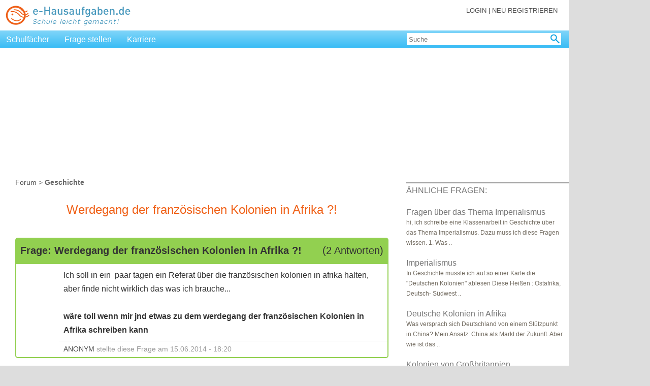

--- FILE ---
content_type: text/html; charset=UTF-8
request_url: https://e-hausaufgaben.de/Thema-189798-Werdegang-der-franzoesischen-Kolonien-in-Afrika-.php
body_size: 20454
content:
<!DOCTYPE html PUBLIC "-//W3C//DTD XHTML 1.0 Transitional//EN"
 "http://www.w3.org/TR/xhtml1/DTD/xhtml1-transitional.dtd">
<html xmlns="http://www.w3.org/1999/xhtml" xml:lang="de" lang="de">
<head>
<meta http-equiv="Content-Type" content="text/html; charset=UTF-8" />
<meta name="author" content="Barbara Dössel, Wuppertal"/>
<meta name="keywords" content="Werdegang der franz&ouml;sischen Kolonien in Afrika ?!, Geschichte, Forum, Hilfe, Antwort, Lösung"/>
<meta name="description" content="Ich soll in ein&nbsp; paar tagen ein Referat über die französischen kolonien in afrika halten, aber finde nicht wirklich das was ich brauche... "/>
<meta http-equiv="language" content="de"/>
<meta name="revisit-after" content="10 days"/>
<meta http-equiv="pragma" content="no-cache"/>
<meta name="robots" content="index, follow"/>
<meta http-equiv="expires" content="-1"/>
<meta name="viewport" content="width=device-width, initial-scale=1.0"/>
<title>Werdegang der franz&ouml;sischen Kolonien in Afrika ?! | Forum Geschichte</title>
<link rel="icon" href="/images_public/favicon.ico" type="image/ico"/>
<link rel="stylesheet" href="/style/eh_v8.css" type="text/css"/>
<script type='text/javascript'>
var Ads_BA_ADIDsite = 'e-hausaufgaben.de';
var Ads_BA_ADIDsection = 'rotation'; 
var Ads_BA_keyword = 'artikel'; 
</script>
<script type='text/javascript'>// Last Auto-Update:2024-11-02 05:44:35pm
(window.__ba = window.__ba || {}).publisher = window.__ba.publisher || {};window.__ba.config = {"createDate": "2024-01-18", "creator": "KS", "editDate": "2024-10-16", "editor": "FE", "url": "e-hausaufgaben.de", "shortcut": "e-hausaufgaben.de", "keywords": "ba_sra,schule,hausaufgaben,nachhilfe", "MCM": "/4574,22655214883/", "section": "rotation", "initOn": "AP", "initialLoad": false, "containerVisibilityCheck": false, "debug": false, "excludePaths": ["/impressum.php", "/rechtliche_hinweise.php"], "excludeCategories": {"wallpaper": {"minWidth": 1300}}, "modules": {"cmp": {"isActive": true, "accountId": 661, "propertyId": 2051, "privacyManagerId": 562586, "loadStubFile": true, "config": []}, "yieldlove": {"isActive": true, "autoStart": false, "version": 2}, "doubleverify": {"isActive": true}, "audienceProject": {"isActive": true, "customerId": "businessad"}, "exitbee": {"isActive": true, "id": 8170}, "adscale": {"isActive": true}, "contentpass": {"isActive": false, "baseUrl": "https://cp.example.com", "controller": "/now.js", "propertyId": "cpId"}}, "slots": {"delete": [], "FLB": [{"minWidth": 0, "lazy": false, "sizes": ["300x50", "320x50", "300x75", "300x150", "300x300", "300x250"], "style": ".adsbillboard { display: block !important; }", "type": "normal", "pos": "top"}, {"minWidth": 640, "lazy": false, "sizes": ["770x250"], "style": "", "type": "normal"}, {"minWidth": 800, "lazy": false, "sizes": ["770x250", "800x250"], "style": "", "type": "normal"}, {"minWidth": 900, "lazy": false, "sizes": ["770x250", "800x250", "900x250"], "style": "", "type": "normal"}, {"minWidth": 970, "lazy": false, "sizes": ["770x250", "800x250", "900x250", "970x250"], "style": "", "type": "normal"}], "BS": [{"minWidth": 640, "lazy": false, "sizes": ["468x60", "728x90"], "style": "", "type": "normal"}], "SKY": [{"minWidth": 1350, "lazy": false, "sizes": ["120x600", "160x600"], "style": "#Ads_BA_SKY iframe {max-width:unset;position:fixed}", "type": "normal"}, {"minWidth": 1490, "lazy": false, "sizes": ["120x600", "160x600", "300x600"], "style": "#Ads_BA_SKY iframe {max-width:unset;position:fixed}", "type": "normal"}], "CAD": [{"minWidth": 640, "lazy": false, "sizes": ["300x250", "300x600"], "style": "", "type": "normal"}], "CAD2": [{"minWidth": 0, "lazy": true, "sizes": ["300x50", "320x50", "300x75", "300x150", "300x250", "300x600"], "style": "", "type": "normal", "pos": "middle"}, {"minWidth": 640, "lazy": true, "sizes": ["300x250", "336x280"], "style": "", "type": "normal"}], "VID": [{"minWidth": 0, "lazy": false, "sizes": ["320x240"], "style": "", "type": "normal"}], "TEXT": [{"minWidth": 640, "lazy": true, "sizes": ["468x120"], "style": "", "type": "normal"}], "BUT": [{"minWidth": 0, "lazy": true, "sizes": ["300x60"], "style": "", "type": "normal", "pos": "top"}], "BUT2": [{"minWidth": 0, "lazy": true, "sizes": ["300x60"], "style": "", "type": "normal", "pos": "bottom"}], "MICRO": [{"minWidth": 0, "lazy": false, "sizes": ["800x600"], "style": "", "type": "normal"}], "FOOT": [{"minWidth": 0, "lazy": true, "sizes": ["300x50", "320x50", "300x75", "300x150"], "style": "", "type": "normal", "pos": "bottom"}, {"minWidth": 640, "lazy": true, "sizes": ["728x60"], "style": "", "type": "normal"}, {"minWidth": 970, "lazy": true, "sizes": ["728x60", "802x250", "902x250", "940x60", "970x60", "970x90", "972x250"], "style": "", "type": "normal"}, {"minWidth": 900, "lazy": true, "sizes": ["728x60", "802x250", "902x250"], "style": "", "type": "normal"}, {"minWidth": 800, "lazy": true, "sizes": ["728x60", "802x250"], "style": "", "type": "normal"}]}, "wallpaperConfig": {"v1": {"ausr": "z", "pw": 1140, "resp": {"type": "id", "name": "header_logo", "offset": 0, "min": 720}, "cref": {"type": "id", "name": "wrapper", "offset": 0, "min": 700}}, "v2": []}};
(()=>{"use strict";var e={311:function(e,t,n){var o=this&&this.__awaiter||function(e,t,n,o){return new(n||(n=Promise))((function(i,s){function a(e){try{r(o.next(e))}catch(e){s(e)}}function d(e){try{r(o.throw(e))}catch(e){s(e)}}function r(e){var t;e.done?i(e.value):(t=e.value,t instanceof n?t:new n((function(e){e(t)}))).then(a,d)}r((o=o.apply(e,t||[])).next())}))};Object.defineProperty(t,"__esModule",{value:!0}),t.Base=void 0;const i=n(298),s=n(946),a=n(148),d=n(639),r=n(243),l=n(880),g=n(7),c=n(40),w=n(442),u=n(135),p=n(895),L=n(989),v=n(416),f=n(166),_=n(596);t.Base=class{constructor(){if(this.lazyAds=[],this.start=()=>o(this,void 0,void 0,(function*(){new i.Log(new a.LogMessage("In start.",s.LogLevel.DEBUG)),window.removeEventListener("__baRefreshAdContainer",this.start),window.removeEventListener("__baStart",this.start),window.dispatchEvent(new Event("__baOnStart")),"no_ads"!==r.Config.get("section")?(void 0===window.__ba.tcData&&(yield this.setUpTCData()),new L.AdScale,yield this.awaitContainers(),yield this.startWhenContainerExist()):window.addEventListener("__baRefreshAdContainer",this.start)})),this.loadNewAdContainer=()=>{if(window.removeEventListener("__baFirstLoad",this.loadNewAdContainer),"no_ads"==r.Config.get("section"))return void new i.Log(new a.LogMessage("Section is no_ads, aborting new ad load.",s.LogLevel.DEBUG));new i.Log(new a.LogMessage("Loading new ad containers.",s.LogLevel.DEBUG));const e=this.initAdContainer(!0);0!==e.length?(new i.Log(new a.LogMessage(e.toString(),s.LogLevel.DEBUG)),c.AdManager.loadAds(e,!r.Config.get("modules.yieldlove.isActive"),!0),w.YieldLove.loadYLAds(e)):new i.Log(new a.LogMessage("Aborting, no new ad containers.",s.LogLevel.DEBUG))},this.queueRemainingContainers=()=>{new i.Log(new a.LogMessage("Queueing new containers.",s.LogLevel.DEBUG));const e=this.initAdContainer(!0);0!==e.length?(new i.Log(new a.LogMessage(e.toString(),s.LogLevel.DEBUG)),c.AdManager.loadAds(e,!1,!1)):new i.Log(new a.LogMessage("Aborting, no new ad containers.",s.LogLevel.DEBUG))},this.loadLazyContainer=e=>{var t;const n=e.detail;window.__ba.adSlotsLazy.includes(n.getId())?(new i.Log(new a.LogMessage(`Loading lazy container ${n.getId()}.`,s.LogLevel.DEBUG)),null===(t=document.getElementById(n.getId()))||void 0===t||t.removeEventListener("__baLoadLazyContainer",this.loadLazyContainer),window.__ba.loaded?(new i.Log(new a.LogMessage("First load registered, loading container directly.",s.LogLevel.DEBUG)),c.AdManager.loadAds([n],!r.Config.get("modules.yieldlove.isActive"),!0),w.YieldLove.loadYLAds([n])):(new i.Log(new a.LogMessage(`No first load, queueing ${n.getId()}.`,s.LogLevel.DEBUG)),c.AdManager.loadAds([n],!1,!1))):new i.Log(new a.LogMessage(`${n.getId()} is not being awaited, aborting.`,s.LogLevel.DEBUG))},this.onCMPReady=()=>o(this,void 0,void 0,(function*(){window.removeEventListener("__baCMPReady",this.onCMPReady),new i.Log(new a.LogMessage("CMP Ready.",s.LogLevel.DEBUG)),0==this.lazyAds.length&&(this.lazyAds=this.prepareLazyContainers()),window.__ba.tcData&&"object"==typeof window.__ba.tcData&&0!==Object.keys(window.__ba.tcData).length||(yield this.setUpTCData()),w.YieldLove.init(),_.DoubleVerify.loadTargetings(),c.AdManager.preLoad(),new u.AudienceProject})),window.dispatchEvent(new Event("__baInit")),r.Config.set("version","2.5.13"),new i.Log(new a.LogMessage(" -= AdLib start! =-",s.LogLevel.INFO)),new i.Log(new a.LogMessage(`Version: ${r.Config.get("version")}`,s.LogLevel.DEBUG)),this.isPageExclusion())return d.Sourcepoint.start(),void new i.Log(new a.LogMessage(" -= AdLib stopped =-",s.LogLevel.INFO));new f.FloorAd,window.addEventListener("__baStart",this.start),window.addEventListener("__baCMPReady",this.onCMPReady),new v.ContentPass,d.Sourcepoint.start(),0==this.lazyAds.length&&(this.lazyAds=this.prepareLazyContainers())}containersExist(){var e;return!!(null===(e=document.querySelectorAll('div[id^="Ads_BA_"]'))||void 0===e?void 0:e.length)}awaitContainers(){return o(this,void 0,void 0,(function*(){const e=Date.now();for(;!(Date.now()-e>=1e3||this.containersExist());)new i.Log(new a.LogMessage("Polling for containers.",s.LogLevel.DEBUG)),yield new Promise((e=>setTimeout(e,10)))}))}startWhenContainerExist(){var e;return o(this,void 0,void 0,(function*(){const t=this.initAdContainer(!0).concat(this.lazyAds);if(addEventListener("__baLoadNewAdContainer",(()=>{window.__ba.loaded?this.loadNewAdContainer():(new i.Log(new a.LogMessage("Awaiting first load to load new containers.",s.LogLevel.DEBUG)),window.addEventListener("__baFirstLoad",this.loadNewAdContainer))})),0===t.length)return new i.Log(new a.LogMessage("Could not find any AdContainer.",s.LogLevel.DEBUG)),void(window.__ba.loaded=!0);if(addEventListener("__baRefreshAdContainer",(()=>this.refreshContainers())),addEventListener("__baBeforeGAMRequest",this.queueRemainingContainers),addEventListener("__baFirstLoad",this.loadNewAdContainer),w.YieldLove.load(t),c.AdManager.loadAds(t,!r.Config.get("modules.yieldlove.isActive"),!1),!window.__ba.loaded){const n=null===(e=t.filter((e=>e.isFirstCall())))||void 0===e?void 0:e[0];try{if(!n)throw new Error("firstAd is none");new i.Log(new a.LogMessage("Waiting for first load after slotRenderEnded.",s.LogLevel.DEBUG))}catch(e){new i.Log(new a.LogMessage(`Dispatching first load event directly: ${e}`,s.LogLevel.DEBUG)),window.__ba.loaded=!0,window.dispatchEvent(new Event("__baFirstLoad"))}}new p.ExitBee}))}setUpTCData(){return o(this,void 0,void 0,(function*(){try{window.__ba.tcData=yield d.Sourcepoint.getTCData(),window.dispatchEvent(new Event("__baTCDataAvailable"))}catch(e){return void new i.Log(new a.LogMessage(`Cannot get TCData Object: ${e}`,s.LogLevel.ERROR))}}))}initAdContainer(e){const t=g.Utils.getViewportSize(),n=r.Config.get("slots");let o=[];return Object.keys(n).forEach((d=>{var g,c;const w=`Ads_BA_${d}`;if(n.delete&&n.delete.includes(d))return new i.Log(new a.LogMessage(`AdContainer ${d} deleted.`,s.LogLevel.INFO)),void(null===(g=document.getElementById(w))||void 0===g||g.dispatchEvent(new Event("__baSlotDeleted")));if(window.__ba.adSlotsLazy.includes(w))new i.Log(new a.LogMessage(`${w} is already being awaited.`,s.LogLevel.DEBUG));else if(!window.__ba.adSlot.hasOwnProperty(w)&&(document.getElementById(w)||"INT"===d.toUpperCase())){const g=document.getElementById(w);if("INT"!==d.toUpperCase()&&"Ads_BA_FLOOR"!==(null==g?void 0:g.id)&&r.Config.get("containerVisibilityCheck")&&this.isHiddenContainer(g))return new i.Log(new a.LogMessage(`AdContainer ${d} deleted (invisible).`,s.LogLevel.INFO)),void(null===(c=document.getElementById(w))||void 0===c||c.dispatchEvent(new Event("__baSlotDeleted")));const u=new l.AdContainer(w,n[d],t);if(0==u.getSizes().length)return;e&&u.isLazyLoading()?e&&u.isLazyLoading()&&(o.push(u),u.addLazyLoadingObserver(g),window.__ba.adSlotsLazy.push(w),null==g||g.addEventListener("__baLoadLazyContainer",this.loadLazyContainer),new i.Log(new a.LogMessage(`AdContainer ${d} added (lazy loading).`,s.LogLevel.INFO))):(o.push(u),new i.Log(new a.LogMessage(`AdContainer ${d} added.`,s.LogLevel.INFO))),null==g||g.dispatchEvent(new Event("__baSlotRegistered"))}})),new i.Log(new a.LogMessage("Initialized AdContainers.",s.LogLevel.DEBUG)),o}prepareLazyContainers(){const e=g.Utils.getViewportSize(),t=r.Config.get("slots");let n=[];return new i.Log(new a.LogMessage("Fetching lazy containers.",s.LogLevel.DEBUG)),Object.keys(t).forEach((o=>{const d=`Ads_BA_${o}`;if(t.delete&&t.delete.includes(o))return;if(!document.getElementById(d))return;const r=new l.AdContainer(d,t[o],e);if(0==r.getSizes().length)return;if(!r.isLazyLoading())return;const g=document.getElementById(d);n.push(r),r.addLazyLoadingObserver(g),window.__ba.adSlotsLazy.push(d),null==g||g.addEventListener("__baLoadLazyContainer",this.loadLazyContainer),new i.Log(new a.LogMessage(`AdContainer ${o} added (lazy loading).`,s.LogLevel.INFO)),null==g||g.dispatchEvent(new Event("__baSlotRegistered"))})),n}refreshContainers(){if(new i.Log(new a.LogMessage("Refreshing all ad slots...",s.LogLevel.INFO)),!window.__ba.loaded)return void new i.Log(new a.LogMessage("No first load, aborting refresh.",s.LogLevel.WARN));googletag.pubads().clearTargeting(),googletag.destroySlots();try{window.Ads_BA_WALL.root.innerHTML=""}catch(e){}if(window.Ads_BA_WALL={},window.__ba.adSlot={},window.__ba.adSlotsWaiting=[],window.__ba.adSlotsLazy=[],window.__ba.isYLCalled=!1,"no_ads"==r.Config.get("section"))return void new i.Log(new a.LogMessage("Section is no_ads, aborting refresh.",s.LogLevel.DEBUG));if(this.isPageExclusion())return void new i.Log(new a.LogMessage("Page is excluded, aborting refresh.",s.LogLevel.DEBUG));const e=this.initAdContainer(!0);_.DoubleVerify.loadTargetings(),u.AudienceProject.setTargetings(),c.AdManager.loadAds(e,!r.Config.get("modules.yieldlove.isActive"),!1),w.YieldLove.load(e)}isHiddenContainer(e){if(null===e)return!0;if(new i.Log(new a.LogMessage(`Running Hidden Check for ${e.id}.`,s.LogLevel.DEBUG)),"none"===e.style.display||"none"===window.getComputedStyle(e).display)return new i.Log(new a.LogMessage(`Hidden Check - ${e.id} is hidden.`,s.LogLevel.DEBUG)),!0;let t=e.parentElement;for(;t;){if("none"===t.style.display||"none"===window.getComputedStyle(t).display)return new i.Log(new a.LogMessage(`Hidden Check - Parent of ${e.id} is hidden.`,s.LogLevel.DEBUG)),!0;t=t.parentElement}return new i.Log(new a.LogMessage(`Hidden Check - ${e.id} is visible.`,s.LogLevel.DEBUG)),!1}isPageExclusion(){const e=r.Config.get("excludePaths");return null==e?void 0:e.includes(window.location.pathname)}}},607:function(e,t,n){var o=this&&this.__awaiter||function(e,t,n,o){return new(n||(n=Promise))((function(i,s){function a(e){try{r(o.next(e))}catch(e){s(e)}}function d(e){try{r(o.throw(e))}catch(e){s(e)}}function r(e){var t;e.done?i(e.value):(t=e.value,t instanceof n?t:new n((function(e){e(t)}))).then(a,d)}r((o=o.apply(e,t||[])).next())}))};Object.defineProperty(t,"__esModule",{value:!0});const i=n(352),s=n(311),a=n(243),d=n(298),r=n(946),l=n(148),g=n(639),c=n(7);!function(){var e;o(this,void 0,void 0,(function*(){new d.Log(new l.LogMessage(`Adlib added after ${c.Utils.getTimer()}ms.`,r.LogLevel.DEBUG)),window.googletag=window.googletag||{cmd:[]},window.__ba=window.__ba||{},window.__ba.config=window.__ba.config||{},window.__ba.publisher=window.__ba.publisher||{},window.__ba.tcData=window.__ba.tcData||{},window.__ba.adSlot=window.__ba.adSlot||{},window.__ba.adSlotsWaiting=window.__ba.adSlotsWaiting||[],window.__ba.adSlotsLazy=window.__ba.adSlotsLazy||[],window.__ba.isYLCalled=window.__ba.isYLCalled||!1,window.__ba.loaded=window.__ba.loaded||!1,window.__ba.retry=window.__ba.retry||0,window.__ba.getLogs=i.LogStorage.print,window.yieldlove_cmd=window.yieldlove_cmd||[],window.yieldlove_prevent_autostart=window.yieldlove_prevent_autostart||!1,window.YLHH=window.YLHH||{},window.apDataKeyValues=window.apDataKeyValues||{},window.vlyby_targeting=window.vlyby_targeting||{},window.dvtag=window.dvtag||{cmd:[],queueAdRequest:()=>{},getTargeting:()=>({})},yield a.Config.load(),new d.Log(new l.LogMessage("Loaded config.",r.LogLevel.DEBUG));class t extends s.Base{constructor(){super()}}new t,Object.defineProperty(window,"Ads_BA_ADIDlibInfo",{get:function(){return a.Config.getLegacy("Ads_BA_ADIDlibInfo")}}),Object.defineProperty(window,"yieldlove_site_id",{get:function(){return a.Config.getLegacy("yieldlove_site_id")}}),Object.defineProperty(window,"Ads_BA_ADIDfullsite",{get:function(){return a.Config.getLegacy("Ads_BA_ADIDfullsite")}}),Object.defineProperty(window,"Ads_BA_W_site",{get:function(){return a.Config.getLegacy("Ads_BA_W_site")}}),Object.defineProperty(window,"Ads_BA_loadDV",{get:function(){return a.Config.getLegacy("Ads_BA_loadDV")}}),Object.defineProperty(window,"Ads_BA_W_conf",{get:function(){return a.Config.getLegacy("Ads_BA_W_conf")}}),Object.defineProperty(window,"Ads_BA_W2_conf",{get:function(){return a.Config.getLegacy("Ads_BA_W2_conf")}}),window.Ads_BA_privacyManager=function(){new d.Log(new l.LogMessage("Ads_BA_privacyManager is deprecated. Please use loadPrivacyManagerModal() from TCF-API instead.",r.LogLevel.WARN)),g.Sourcepoint.showPrivacyManager()},window.Ads_BA_AD=function(){new d.Log(new l.LogMessage("Ads_BA_AD is obsolete and has no function anymore.",r.LogLevel.WARN)),window.__ba.loaded&&window.dispatchEvent(new Event("__baLoadNewAdContainer"))},window.Ads_BA_ADIDsection&&!(null===(e=window.__ba.publisher)||void 0===e?void 0:e.section)&&(window.__ba.publisher.section=window.Ads_BA_ADIDsection),window.Ads_BA_ADIDsection=a.Config.getLegacy("Ads_BA_ADIDsection"),window.Ads_BA_ADIDsite=a.Config.getLegacy("Ads_BA_ADIDsite"),window.Ads_BA_keyword&&(window.__ba.publisher.keywords=window.Ads_BA_keyword),window.Ads_BA_keyword=a.Config.getLegacy("Ads_BA_keyword")}))}()},880:(e,t,n)=>{Object.defineProperty(t,"__esModule",{value:!0}),t.AdContainer=void 0;const o=n(148),i=n(946),s=n(298),a=n(7);t.AdContainer=class{constructor(e,t,n){this.sizes=[],this.lazyLoading=!1,this.type="normal",this.observer=null,this.observed=!1,this.containerId=e;const o=this.getAdObjectByViewport(t,n.width);o&&(this.sizes=o.sizes,this.pos=o.pos,this.lazyLoading=o.lazy,this.type=o.type,this.code=o.code,this.selector=o.selector,this.style=o.style),(null==o?void 0:o.style)&&""!==o.style.trim()&&this.addStyle(o.style)}getAdObjectByViewport(e,t){let n,o=0;for(const i of e)i.minWidth<=t&&i.minWidth>=o&&(n=i,o=i.minWidth);return n}getId(){return this.containerId}setId(e){return!!document.getElementById(e)&&(this.containerId=e,!0)}getSizes(){const e=[];for(const t of this.sizes){const[n,o]=t.split("x"),i=parseInt(n,10),s=parseInt(o,10);isNaN(i)||isNaN(s)||e.push([i,s])}return e}getPosition(){return this.pos}isLazyLoading(){return this.lazyLoading}getAdType(){return this.type}getObserved(){return this.observed}addStyle(e){const t=document.createElement("style");t.innerHTML=e,document.head.appendChild(t)}addLazyLoadingObserver(e){if(null===e)return void new s.Log(new o.LogMessage(`Could not add observer: ${e} is null`,i.LogLevel.ERROR));if(null!==this.observer)return void new s.Log(new o.LogMessage(`${e} is already being awaited for lazy loading, aborting.`,i.LogLevel.WARN));const t=a.Utils.isMobile()?1:2,n={root:null,rootMargin:a.Utils.getViewportSize().height/t+"px",threshold:.01};this.observer=new IntersectionObserver(((t,n)=>{t.forEach((t=>{t.isIntersecting&&(new s.Log(new o.LogMessage(`${e.id} intersected.`,i.LogLevel.DEBUG)),this.observed=!0,null==e||e.dispatchEvent(new CustomEvent("__baLoadLazyContainer",{detail:this})),n.unobserve(e),this.observer=null)}))}),n),this.observer.observe(e)}toString(){return this.containerId}isActive(){if(!this.getSizes().length)return!1;const e=this.getSizes()[0];return 0!=e[0]&&0!=e[1]}isFirstCall(){return!this.isLazyLoading()&&"normal"===this.getAdType()&&this.isActive()}getCode(){return this.code}getSelector(){return this.selector}}},40:(e,t,n)=>{Object.defineProperty(t,"__esModule",{value:!0}),t.AdManager=void 0;const o=n(243),i=n(298),s=n(946),a=n(148),d=n(7),r=n(596);class l{static preLoad(){const e=document.createElement("link");e.href=this._gptUrl,e.rel="preload",e.as="script",document.head.appendChild(e)}static loadGPT(){const e=Date.now(),t=document.createElement("script");t.type="text/javascript",t.src=this._gptUrl,t.onload=()=>{new i.Log(new a.LogMessage(`GPT loaded after ${Date.now()-e}ms.`,s.LogLevel.DEBUG))},document.getElementsByTagName("head")[0].appendChild(t),new i.Log(new a.LogMessage("GPT started load.",s.LogLevel.DEBUG))}static loadAds(e,t,n){t&&this.loadGPT(),new i.Log(new a.LogMessage("Queueing GPT slots.",s.LogLevel.DEBUG)),l.registerOnSlotRenderEvent(),e.filter((e=>!e.isLazyLoading()||e.isLazyLoading()&&e.getObserved())).forEach((e=>{this.init(e),!t||o.Config.get("initialLoad")||!n&&"MANUAL"!==o.Config.get("initOn").toUpperCase()||this.refresh(e)})),o.Config.get("initialLoad")||!t||n||"MANUAL"===o.Config.get("initOn").toUpperCase()||this.refresh(null)}static refresh(e){new i.Log(new a.LogMessage(`Manual refresh for ${null!=e?e:"all slots"}.`,s.LogLevel.DEBUG)),null===e?window.googletag.cmd.push((()=>googletag.pubads().refresh())):window.googletag.cmd.push((()=>googletag.pubads().refresh([window.__ba.adSlot[e.getId()]])))}static getBWTargeting(){const e=d.Utils.getViewportSize().width||0,t={a:30,b:35,c:40,d:45,e:50,f:55,g:60,h:65,i:70,j:75,k:80,l:85,m:90,n:95,o:100,p:105,q:110,r:115,s:120,t:125,u:130,v:135,w:140,x:145,y:150,z:155,a0:160,a1:165,a2:170,a3:175,a4:180,a5:185,a6:190,b0:195,b1:200,b2:210,b3:220,b4:230,b5:240,b6:250,b7:260,b8:270,b9:280,c9:290};let n=[];if(e)for(let o in t)t.hasOwnProperty(o)&&e/10>=t[o]&&n.push(o);return n}static init(e){new i.Log(new a.LogMessage(`Creating GPT slot for ${e.getId()}.`,s.LogLevel.DEBUG));const t=Date.now();window.googletag.cmd.push((()=>{if(window.__ba.adSlot.hasOwnProperty(e.getId()))return void new i.Log(new a.LogMessage("Container is already initialized, aborting.",s.LogLevel.DEBUG));window.__ba.adSlotsLazy.includes(e.getId())&&window.__ba.adSlotsLazy.splice(window.__ba.adSlotsLazy.indexOf(e.getId()),1);const n=e.getId().replace("Ads_BA_",""),r=e.getPosition()||"",l=this.calculateContainerSizes(e);if("interstitial"===e.getAdType()){const t=window.googletag.defineOutOfPageSlot(`${o.Config.get("MCM")}${o.Config.get("url")}/${e.getAdType()}`,window.googletag.enums.OutOfPageFormat.INTERSTITIAL);t&&(window.__ba.adSlot[e.getId()]=t.addService(window.googletag.pubads()).setTargeting("wf",n))}else if("floor"===e.getAdType()){const t=window.googletag.defineSlot(`${o.Config.get("MCM")}${o.Config.get("url")}/${e.getAdType()}`,e.getSizes(),e.getId());t&&(window.__ba.adSlot[e.getId()]=t.addService(window.googletag.pubads()).setTargeting("wf",n).setTargeting("pos",r).setTargeting("t_vh",l[0]).setTargeting("t_vv",l[1]).setCategoryExclusion("wallpaper"))}else{const t=window.googletag.defineSlot(`${o.Config.get("MCM")}${o.Config.get("url")}/${o.Config.get("section")}`,e.getSizes(),e.getId());t&&(window.__ba.adSlot[e.getId()]=t.addService(window.googletag.pubads()).setTargeting("wf",n).setTargeting("pos",r).setTargeting("t_vh",l[0]).setTargeting("t_vv",l[1]))}d.Utils.getViewportSize().width<o.Config.get("excludeCategories.wallpaper.minWidth")&&window.googletag.pubads().setCategoryExclusion("wallpaper"),o.Config.get("initialLoad")||window.googletag.pubads().disableInitialLoad(),window.googletag.pubads().enableSingleRequest(),window.googletag.enableServices(),window.googletag.pubads().setTargeting("kw",o.Config.get("keywords")).setTargeting("bw",this.getBWTargeting()),"interstitial"!==e.getAdType()&&window.googletag.display(e.getId()),new i.Log(new a.LogMessage(`Created GPT slot for ${e.getId()} after ${Date.now()-t}ms.`,s.LogLevel.DEBUG))}))}static getPossibleSizes(e,t,n){let o=[];for(const i in e)t>=e[i]&&n&&o.push(e[i].toString());return o}static calculateContainerSizes(e){const t=d.Utils.getViewportSize(),n=window,o=document.body,i=[[],[]];let s=document.getElementById(e.getId()),a=0,r=0;if(s)do{a+=s.offsetTop,r+=s.offsetLeft}while(s=s.offsetParent);const l=a-(n.page?n.page:o.X?o.X:0),g=r-(n.X?n.X:o.Offset?o.Offset:0),c=t.width-l,w=t.height-g,u=l>-1&&g>-1&&c>0&&w>0;return i[0]=this.getPossibleSizes([120,160,200,300,336,468,728,770,800,900,970],c,u),i[1]=this.getPossibleSizes([50,60,75,90,150,250,280,600,800],w,u),i}static slotRenderEvent(e){window.__ba.loaded||(new i.Log(new a.LogMessage("Dispatching first load.",s.LogLevel.DEBUG)),window.__ba.loaded=!0,window.dispatchEvent(new Event("__baFirstLoad")));const t=document.getElementById(e.slot.getSlotElementId());if(new i.Log(new a.LogMessage(`In slotRenderEnded for ${null==t?void 0:t.id}.`,s.LogLevel.DEBUG)),!t)return void new i.Log(new a.LogMessage("Slot not found, aborting.",s.LogLevel.WARN));const n=e.slot.getSlotElementId(),o=document.getElementById(n);if(null==o||o.dispatchEvent(new Event("__baSlotIsRendered")),e.isEmpty)return new i.Log(new a.LogMessage("Slot is empty, aborting.",s.LogLevel.DEBUG)),void(null==o||o.dispatchEvent(new Event("__baSlotIsEmpty")));if(!e.isEmpty){if(new r.DoubleVerify(t.id,e.advertiserId,e.campaignId,e.lineItemId,e.creativeId,e.size),e.lineItemId&&(null==o||o.setAttribute("data-adsba_lid",e.lineItemId.toString())),e.creativeId&&(null==o||o.setAttribute("data-adsba_cid",e.creativeId.toString())),e.size&&(null==o||o.setAttribute("data-adsba_sz",e.size.toString())),"Ads_BA_FLOOR"===t.id){const t=document.getElementById("outer_floor");null!==t&&null!==e.size&&(t.style.display="block",d.Utils.isMobile()?((window.Ads_BA_WALL=window.Ads_BA_WALL||{}).mtrx="WALL",t.style.width="320px",t.style.height="50px"):(t.style.width="728px",t.style.height="90px"))}null==o||o.dispatchEvent(new Event("__baSlotIsFilled"))}}static registerOnSlotRenderEvent(){l.onSlotRenderedRegistered||(l.onSlotRenderedRegistered=!0,window.googletag.cmd.push((()=>{window.googletag.pubads().addEventListener("slotRenderEnded",(e=>{e.slot.getAdUnitPath().includes(o.Config.get("MCM"))&&l.slotRenderEvent(e)}))})))}}t.AdManager=l,l._gptUrl="https://securepubads.g.doubleclick.net/tag/js/gpt.js",l.onSlotRenderedRegistered=!1},989:(e,t,n)=>{Object.defineProperty(t,"__esModule",{value:!0}),t.AdScale=void 0;const o=n(243);t.AdScale=class{constructor(){if(!o.Config.get("modules.adscale.isActive"))return;const e=document.createElement("script");e.type="text/javascript",e.src="//js.adscale.de/map.js",document.head.appendChild(e)}}},135:(e,t,n)=>{Object.defineProperty(t,"__esModule",{value:!0}),t.AudienceProject=void 0;const o=n(243),i=n(639),s=n(298),a=n(148),d=n(946);class r{constructor(){this.startUpTimestamp=0,o.Config.get("modules.audienceProject.isActive")?(this.startUpTimestamp=Date.now(),i.Sourcepoint.onConsent(394,(()=>{new s.Log(new a.LogMessage("Loading AudienceProject module.",d.LogLevel.DEBUG)),window.dispatchEvent(new Event("__baBeforeAudienceProjectPrediction")),this.readPredictions()?this.onPredictions():this.loadPredictions((()=>this.onPredictions()),{})}))):new s.Log(new a.LogMessage("AudienceProject is inactive.",d.LogLevel.DEBUG)),o.Config.get("modules.yieldlove.isActive")&&window.dispatchEvent(new Event("__baStart"))}onPredictions(){r.setTargetings(),this.loadLauncher(),new s.Log(new a.LogMessage(`AudienceProject loaded predictions after ${Date.now()-this.startUpTimestamp}ms.`,d.LogLevel.DEBUG))}loadLauncher(){const e=document.createElement("script");e.id="userreport-launcher-script",e.type="text/javascript",e.src="https://sak.userreport.com/businessad/launcher.js",document.head.appendChild(e)}readPredictions(){var e,t;try{if((null===(t=null===(e=window.__ba.tcData)||void 0===e?void 0:e.purpose)||void 0===t?void 0:t.consents[1])&&window.localStorage.getItem("ap_data")){const e=JSON.parse(window.localStorage.getItem("ap_data")||"{}");if(!(Date.now()>Number(e.ttl)))return window.apDataKeyValues=e.data,!0;new s.Log(new a.LogMessage("Audience Targetings TTL exceeded.",d.LogLevel.DEBUG)),window.localStorage.removeItem("ap_data")}}catch(e){new s.Log(new a.LogMessage(`Could not retrieve ap_data from storage: ${e}`,d.LogLevel.WARN)),window.localStorage.removeItem("ap_data")}return!1}loadPredictions(e,t){const n=(t=t||{}).timeout||200;let i="";const s=document.referrer;let a="",d="pdw-usr.userreport.com";if(s&&document.location.origin&&-1===s.indexOf(document.location.origin)){i=s;try{window.localStorage.setItem("apr_sref",i)}catch(e){}}if(t.disablePersonalisation)d="dnt-userreport.com";else try{a=window.localStorage.getItem("apr_dsu")||"",i=window.localStorage.getItem("apr_sref")||""}catch(e){}let l=`https://${d}/api/v2/partner/${encodeURIComponent(o.Config.get("modules.audienceProject.customerId"))}/uid?med=${encodeURIComponent(window.location.toString())}&dsu=${encodeURIComponent(a||"")}&ref=${encodeURIComponent(s||"")}&sref=${encodeURIComponent(i||"")}&gdpr=${encodeURIComponent(t.gdprApplies||"")}&gdpr_consent=${encodeURIComponent(t.consentString||"")}`;if(t.extra)for(const e in t.extra)t.extra.hasOwnProperty(e)&&(l+=`&${encodeURIComponent(e)}=${encodeURIComponent(t.extra[e])}`);const g=setTimeout((()=>{window.dispatchEvent(new Event("__baOnAudienceProjectTimeout")),e&&e([]),e=null}),n);fetch(l,{credentials:"include"}).then((e=>(clearTimeout(g),e.json()))).then((t=>{window.apDataKeyValues=t.keyValues,null==e&&null!=window.apDataKeyValues&&r.savePredictions(window.apDataKeyValues),e&&e(t.keyValues||[]),e=null})).catch((()=>{clearTimeout(g),e&&e([]),e=null}))}static setTargetings(){Object.keys(window.apDataKeyValues).length?(window.vlyby_targeting=Object.assign(Object.assign({},window.vlyby_targeting),window.apDataKeyValues),window.googletag.cmd.push((()=>{for(const e in window.apDataKeyValues)googletag.pubads().setTargeting(e,window.apDataKeyValues[e])})),this.savePredictions(window.apDataKeyValues)):new s.Log(new a.LogMessage("No AP targetings retrieved, aborting.",d.LogLevel.WARN))}static savePredictions(e){var t,n;if((null===(n=null===(t=window.__ba.tcData)||void 0===t?void 0:t.purpose)||void 0===n?void 0:n.consents[1])&&!window.localStorage.getItem("ap_data")){const t={ttl:Date.now()+2592e5,data:e};try{window.localStorage.setItem("ap_data",JSON.stringify(t)),new s.Log(new a.LogMessage("Stored AP targetings.",d.LogLevel.DEBUG))}catch(e){new s.Log(new a.LogMessage(`Could not store AP targetings: ${e}`,d.LogLevel.WARN))}}}}t.AudienceProject=r},243:(e,t,n)=>{Object.defineProperty(t,"__esModule",{value:!0}),t.Config=void 0;const o=n(298),i=n(946),s=n(148);class a{static load(){let e=n(455);return window.__ba.config=a.mergeConfigs(window.__ba.config,e),a.setPublisherConfig(!1),a.setUrlParamConfig(),window.__ba.config}static get(e){return"section"===e&&this.setPublisherConfig(!0),e.split(".").reduce(((e,t)=>e&&e[t]),window.__ba.config)}static getLegacy(e){let t;switch(e){case"Ads_BA_ADIDlibInfo":t=`${a.get("editDate")} ${a.get("editor")}`;break;case"yieldlove_site_id":case"Ads_BA_W_site":case"Ads_BA_ADIDsite":t=a.get("url");break;case"Ads_BA_ADIDfullsite":t=`${a.get("MCM")}${a.get("url")}`;break;case"Ads_BA_loadDV":t=a.get("modules.doubleverify.isActive");break;case"Ads_BA_W_conf":t=a.get("wallpaperConfig.v1");break;case"Ads_BA_W2_conf":t=a.get("wallpaperConfig.v2");break;case"Ads_BA_ADIDsection":t=a.get("section");break;case"Ads_BA_keyword":t=a.get("keywords")}return void 0!==t?new o.Log(new s.LogMessage(`${e} is deprecated. Use window.__ba object instead.`,i.LogLevel.WARN)):new o.Log(new s.LogMessage(`${e} was deprecated and is removed. Use window.__ba object instead.`,i.LogLevel.ERROR)),t}static set(e,t){const n=e.split(".");let o=window.__ba.config;for(let e=0;e<n.length-1;e++){const t=n[e];o[t]&&"object"==typeof o[t]||(o[t]={}),o=o[t]}o[n[n.length-1]]=t}static mergeConfigs(e,t){for(const n in t)t.hasOwnProperty(n)&&!e.hasOwnProperty(n)?e[n]=t[n]:"object"!=typeof t[n]||Array.isArray(t[n])||(e[n]=a.mergeConfigs(e[n],t[n]));return e}static setUrlParamConfig(){const e=new URLSearchParams(location.search),t=e.get("adsbasection");null!==t&&a.set("section",t.toLowerCase().substring(0,35));const n=e.get("adsbadel");if(null!==n){const e=n.split(",").map((e=>e.trim()));a.set("slots.delete",e)}null!==e.get("adsbadebug")&&a.set("debug",!0);const o=e.get("adsbakw");null!==o&&a.set("keywords",`${a.get("keywords")},${o}`)}static setPublisherConfig(e){var t,n,o,i,s,d,r,l,g;const c=(null===(t=new URLSearchParams(location.search).get("adsbasection"))||void 0===t?void 0:t.toLowerCase())||(null===(o=null===(n=window.__ba.publisher)||void 0===n?void 0:n.section)||void 0===o?void 0:o.toString())||(null===(i=window.Ads_BA_ADIDsection)||void 0===i?void 0:i.toString());c&&c.length>0&&a.set("section",c.trim());const w=null===(d=null===(s=window.__ba.publisher)||void 0===s?void 0:s.loglevel)||void 0===d?void 0:d.toString();w&&w.length>0&&a.set("loglevel",w.trim());const u=(null===(l=null===(r=window.__ba.publisher)||void 0===r?void 0:r.keywords)||void 0===l?void 0:l.toString())||(null===(g=window.Ads_BA_keyword)||void 0===g?void 0:g.toString());if(u&&u.length>0){const t=u.split(",").map((e=>e.trim()));if(t.length>0){let n=t;e||n.push(...a.get("keywords").split(",")),a.get("initialLoad")||n.push("ba_sra"),a.set("keywords",[...new Set(n)].toString())}}}}t.Config=a},416:(e,t,n)=>{Object.defineProperty(t,"__esModule",{value:!0}),t.ContentPass=void 0;const o=n(243),i=n(298),s=n(148),a=n(946);t.ContentPass=class{constructor(){o.Config.get("modules.contentpass.isActive")&&(this.setCMPConfig(),this.addContentPass())}setCMPConfig(){const e=Object.assign(Object.assign({},o.Config.get("modules.cmp.config")),{isSPA:!0,targetingParams:{acps:"false"}});o.Config.set("modules.cmp.config",e)}addContentPass(){const e=`\n    (function() {\n      var cpBaseUrl = '${o.Config.get("modules.contentpass.baseUrl")}';\n      var cpController = cpBaseUrl + '${o.Config.get("modules.contentpass.controller")}';\n      var cpPropertyId = '${o.Config.get("modules.contentpass.propertyId")}';\n\n      !function(C,o,n,t,P,a,s){C['CPObject']=n;C[n]||(C[n]=function(){\n        (C[n].q=C[n].q||[]).push(arguments)});C[n].l=+new Date;a=o.createElement(t);\n        s=o.getElementsByTagName(t)[0];a.src=P;s.parentNode.insertBefore(a,s)}\n      (window,document,'cp','script',cpController);\n\n      !function(C,o,n,t,P,a,s){C[n]&&!C[n].patched&&(C[n]("extension","authenticate"),\n        P=C[n].q.push,C[n].q.push=function(e){if("authenticate"===e[0]){try{\n        t=-1===(o.cookie||"").indexOf("_cpauthhint=")&&!(C.localStorage||{})._cpuser&&\n        -1===C.location.href.toLowerCase().indexOf("cpauthenticated")}catch(e){t=!1}if(t)\n        return a={isLoggedIn:function(){return!1},hasValidSubscription:function(){return!1}},\n        "function"==typeof e[1]&&e[1](null,a),C[n].afp=!0,P.apply(C[n].q,[["authenticate",null]]),a}\n        return P.apply(C[n].q,[e])})\n      }(window,document,"cp");\n\n      cp('create', cpPropertyId, {\n        baseUrl: cpBaseUrl\n      });\n\n      cp('render');\n    })();\n\n    (function () {\n      cp('authenticate', function(err, user) {\n        if (err || (!user.isLoggedIn() && !user.hasValidSubscription())) {\n          console.log('[SPCP] Taking fast path');\n          (function spExecMsg() {\n            if (window._sp_ && window._sp_.executeMessaging) {\n              if (!window._sp_.config.isSPA) {\n                console.warn('[SPCP] Sourcepoint not in SPA mode!');\n              } else if (window._sp_.version) {\n                console.log('[SPCP] Sourcepoint already running');\n              } else {\n                console.log('[SPCP] Starting Sourcepoint');\n                window._sp_.executeMessaging();\n              }\n            } else {\n              console.log('[SPCP] Sourcepoint not loaded yet. Retrying.');\n              setTimeout(spExecMsg, 10);\n            }\n          })();\n        }\n      });\n    })();\n        `,t=document.createElement("script");t.type="text/javascript",t.innerHTML=e,document.head.appendChild(t),new i.Log(new s.LogMessage("ContentPass module instantiated.",a.LogLevel.DEBUG))}}},596:(e,t,n)=>{Object.defineProperty(t,"__esModule",{value:!0}),t.DoubleVerify=void 0;const o=n(243),i=n(298),s=n(946),a=n(148);class d{constructor(e,t,n,o,d,r){var l,g,c,w;if(null===(l=document.getElementById(e))||void 0===l||l.dispatchEvent(new Event("__baSlotBeforeDoubleVerify")),void 0!==window.Ads_BA_DV){const t=window.Ads_BA_DV[e.substring(7)];if(t)for(const n in t)switch(n){case"autotrack":if(!t[n])return void new i.Log(new a.LogMessage(`DV wrapper is disabled for container ${e}.`,s.LogLevel.DEBUG));break;case"contuid":e=t[n];break;case"sz":r=t[n]}}try{const i=null===(g=document.getElementById(e))||void 0===g?void 0:g.getElementsByTagName("iframe")[0],s=(null==i?void 0:i.id)||e;null==i||i.setAttribute("data-dv-view",s),((null==i?void 0:i.parentElement)||document.head).appendChild(this.createDoubleVerifyScript(e,t,n,o,d,r)),null===(c=document.getElementById(e))||void 0===c||c.dispatchEvent(new Event("__baSlotDoubleVerifyAdded"))}catch(t){new i.Log(new a.LogMessage(`Cannot add DoubleVerify Script: ${t}`,s.LogLevel.ERROR)),null===(w=document.getElementById(e))||void 0===w||w.dispatchEvent(new Event("__baSlotDoubleVerifyError"))}}createDoubleVerifyScript(e,t,n,i,s,a){const d=e.includes("interstitial")?"INT":e.substring(7),r=`${o.Config.get("MCM")}${o.Config.get("url")}/${o.Config.get("section")}`;a=Array.isArray(a)?a:[0,0];const l=document.createElement("script");return l.src=`https://cdn.doubleverify.com/dvtp_src.js#dvp_scripthash=1&t2te=0&seltag=1&adsrv=104&cmp=DV755242&ctx=24421163&sadv=${t}&ord=${n}&litm=${i}&scrt=${s}&splc=${r}&adu=${o.Config.get("section")}&unit=${a[0]}x${a[1]}&dvp_qtpid=0&dvp_qtsid=0&btreg=${e}&btadsrv=${e}&spos=${d}`,l.async=!0,l}static preLoad(){const e=document.createElement("link");e.href=this._dvqtUrl,e.rel="preload",e.as="script",document.head.appendChild(e)}static loadDVQT(){const e=document.createElement("script");e.type="text/javascript",e.src=this._dvqtUrl,document.head.appendChild(e)}static setTargetings(){const e=window.dvtag.getTargeting();window.googletag.cmd.push((()=>{for(const t in e)googletag.pubads().setTargeting(`dv_${t.toLowerCase()}`,e[t]),window.vlyby_targeting[`dv_${t.toLowerCase()}`]=e[t]})),new i.Log(new a.LogMessage(`DoubleVerify loaded targetings after ${Date.now()-this.startUpTimestamp}ms.`,s.LogLevel.DEBUG)),o.Config.get("modules.yieldlove.isActive")||window.dispatchEvent(new Event("__baStart"))}static loadTargetings(){o.Config.get("modules.doubleverify.isActive")?(this.startUpTimestamp=Date.now(),new i.Log(new a.LogMessage("Loading DoubleVerify module.",s.LogLevel.DEBUG)),window.dvtag.cmd.push((()=>{window.dvtag.queueAdRequest({callback:()=>{d.setTargetings()},timeout:100,timestamp:(new Date).getTime()})})),d.loadDVQT()):o.Config.get("modules.yieldlove.isActive")||window.dispatchEvent(new Event("__baStart"))}}t.DoubleVerify=d,d._dvqtUrl="https://pub.doubleverify.com/dvtag/24421163/DV893056/pub.js",d.startUpTimestamp=0},895:(e,t,n)=>{Object.defineProperty(t,"__esModule",{value:!0}),t.ExitBee=void 0;const o=n(243),i=n(639),s=n(298),a=n(148),d=n(946);t.ExitBee=class{constructor(){o.Config.get("modules.exitbee.isActive")&&i.Sourcepoint.onConsent(1027,(()=>this.load()))}load(){const e=document.createElement("script");e.type="text/javascript",e.innerHTML=`\n        (function (e, x, i, t, b) {e["ExitBeeObject"] = b;e[b] = e[b] || \n        function () { (e[b].args = e[b].args || []).push(arguments);};\n        a = x.createElement(i), m = x.getElementsByTagName(i)[0];\n        a.async = 1;a.src = t;m.parentNode.insertBefore(a, m) })\n        (window, document, "script", "https://cdn.exitbee.com/xtb.min.js", "xtb") \n        xtb("loadSite", "${o.Config.get("modules.exitbee.id")}");\n    `,document.head.appendChild(e),new s.Log(new a.LogMessage("ExitBee module instantiated.",d.LogLevel.DEBUG))}}},166:(e,t,n)=>{Object.defineProperty(t,"__esModule",{value:!0}),t.FloorAd=void 0;const o=n(243);t.FloorAd=class{constructor(){if(void 0!==o.Config.get("slots.FLOOR")){var e=document.createElement("div");e.id="outer_floor",e.style.display="none",e.style.right="0px",e.style.left="0px",e.style.bottom="0px",e.style.marginRight="auto",e.style.marginLeft="auto",e.style.boxSizing="content-box",e.style.zIndex="1000",e.style.position="fixed";var t=document.createElement("div");t.id="Ads_BA_FLOOR",e.appendChild(t);var n=document.createElement("div");n.id="close_floor",n.style.position="absolute",n.style.width="30px",n.style.height="30px",n.style.right="0px",n.style.backgroundImage='url("[data-uri]")',n.style.backgroundSize="14px 14px",n.style.backgroundPosition="center",n.style.backgroundRepeat="no-repeat",n.style.backgroundColor="white",n.style.borderColor="gray",n.style.borderStyle="solid",n.style.borderWidth="1px",n.style.top="-31px",n.style.borderTopLeftRadius="5px",n.style.borderTopRightRadius="5px",n.style.borderBottom="unset",n.style.boxSizing="content-box",n.style.cursor="pointer",n.onclick=function(){e.style.display="none",googletag.pubads().clear([window.__ba.adSlot.FLOOR])};var i=document.createElement("div");i.style.position="absolute",i.style.fontSize="10px",i.style.left="0px",i.style.top="-22px",i.style.lineHeight="30px",i.textContent="Anzeige",e.appendChild(n),e.appendChild(i),document.body?document.body.appendChild(e):document.addEventListener("DOMContentLoaded",(()=>document.body.appendChild(e)))}}}},639:function(e,t,n){var o=this&&this.__awaiter||function(e,t,n,o){return new(n||(n=Promise))((function(i,s){function a(e){try{r(o.next(e))}catch(e){s(e)}}function d(e){try{r(o.throw(e))}catch(e){s(e)}}function r(e){var t;e.done?i(e.value):(t=e.value,t instanceof n?t:new n((function(e){e(t)}))).then(a,d)}r((o=o.apply(e,t||[])).next())}))};Object.defineProperty(t,"__esModule",{value:!0}),t.Sourcepoint=void 0;const i=n(243),s=n(298),a=n(946),d=n(148);class r{static start(){return this.startUpTimestamp=Date.now(),this.isActive()?this.isValidConfig()?(new s.Log(new d.LogMessage("Loading SourcePoint module.",a.LogLevel.DEBUG)),this.addStubfile(),this.loadConfig(),this.addWrapperFile(),new s.Log(new d.LogMessage("SourcePoint module instantiated.",a.LogLevel.DEBUG)),!0):(new s.Log(new d.LogMessage("PrivacyManager configuration is missing.",a.LogLevel.ERROR)),!1):("TCF"===i.Config.get("initOn").toUpperCase()&&this.launchOnTcf(),!1)}static isActive(){return i.Config.get("modules.cmp.isActive")}static isValidConfig(){return Number.isInteger(i.Config.get("modules.cmp.propertyId"))&&Number.isInteger(i.Config.get("modules.cmp.privacyManagerId"))}static loadConfig(){var e;window._sp_queue=[],window._sp_={config:Object.assign(Object.assign({},null===(e=null===window||void 0===window?void 0:window._sp_)||void 0===e?void 0:e.config),{accountId:661,baseEndpoint:"https://cdn.privacy-mgmt.com",propertyId:i.Config.get("modules.cmp.propertyId"),gdpr:{},events:{onMessageChoiceSelect:function(){},onMessageReady:function(){},onMessageChoiceError:function(){new s.Log(new d.LogMessage("Sourcepoint: onMessageChoiceError",a.LogLevel.DEBUG))},onPrivacyManagerAction:function(){window.__tcfapi("getTCData",2,(function(e,t){t&&new s.Log(new d.LogMessage("PrivacyManager Action Event received.",a.LogLevel.INFO))}))},onPMCancel:function(){},onMessageReceiveData:function(){},onSPPMObjectReady:function(){},onConsentReady:function(e,t,n,o){(!i.Config.get("modules.contentpass.isActive")||i.Config.get("modules.contentpass.isActive")&&(o||{consentedToAll:!1}).consentedToAll)&&window.__tcfapi("getTCData",2,(function(e,t){window.dispatchEvent(new Event("__baCMPReady"))}))},onError:function(){console.error("[event] Sourcepoint: Error",arguments)}}})},window._sp_.config=Object.assign(Object.assign({},window._sp_.config),i.Config.get("modules.cmp.config"))}static addStubfile(){if(!i.Config.get("modules.cmp.loadStubFile"))return void new s.Log(new d.LogMessage("Skipping Stubfile.",a.LogLevel.DEBUG));const e=document.createElement("script");e.type="text/javascript",e.innerHTML='function _typeof(t){return(_typeof="function"==typeof Symbol&&"symbol"==typeof Symbol.iterator?function(t){return typeof t}:function(t){return t&&"function"==typeof Symbol&&t.constructor===Symbol&&t!==Symbol.prototype?"symbol":typeof t})(t)}!function(){for(var t,e,o=[],n=window,r=n;r;){try{if(r.frames.__tcfapiLocator){t=r;break}}catch(t){}if(r===n.top)break;r=n.parent}t||(function t(){var e=n.document,o=!!n.frames.__tcfapiLocator;if(!o)if(e.body){var r=e.createElement("iframe");r.style.cssText="display:none",r.name="__tcfapiLocator",e.body.appendChild(r)}else setTimeout(t,5);return!o}(),n.__tcfapi=function(){for(var t=arguments.length,n=new Array(t),r=0;r<t;r++)n[r]=arguments[r];if(!n.length)return o;"setGdprApplies"===n[0]?n.length>3&&2===parseInt(n[1],10)&&"boolean"==typeof n[3]&&(e=n[3],"function"==typeof n[2]&&n[2]("set",!0)):"ping"===n[0]?"function"==typeof n[2]&&n[2]({gdprApplies:e,cmpLoaded:!1,cmpStatus:"stub"}):o.push(n)},n.addEventListener("message",(function(t){var e="string"==typeof t.data,o={};if(e)try{o=JSON.parse(t.data)}catch(t){}else o=t.data;var n="object"===_typeof(o)?o.__tcfapiCall:null;n&&window.__tcfapi(n.command,n.version,(function(o,r){var a={__tcfapiReturn:{returnValue:o,success:r,callId:n.callId}};t&&t.source&&t.source.postMessage&&t.source.postMessage(e?JSON.stringify(a):a,"*")}),n.parameter)}),!1))}();',document.head.appendChild(e),new s.Log(new d.LogMessage("Stubfile added.",a.LogLevel.DEBUG))}static addWrapperFile(){const e=document.createElement("script");e.type="text/javascript",document.head.appendChild(e),e.src="https://cdn.privacy-mgmt.com/unified/wrapperMessagingWithoutDetection.js",e.onload=()=>{new s.Log(new d.LogMessage(`SourcePoint loaded after ${Date.now()-this.startUpTimestamp}ms.`,a.LogLevel.DEBUG))}}static getTCData(){return o(this,void 0,void 0,(function*(){return new Promise(((e,t)=>{try{if("function"!=typeof window.__tcfapi)throw new Error("window.__tcfapi is not defined.");window.__tcfapi("getTCData",2,(function(n,o){o&&n&&(n.gdprApplies||n.purposeConsents||n.vendorConsents)?e(n):t(new s.Log(new d.LogMessage("Cannot receive TCData.",a.LogLevel.ERROR)))}))}catch(e){t(new s.Log(new d.LogMessage(`${e.message}`,a.LogLevel.ERROR)))}}))}))}static showPrivacyManager(){const e=i.Config.get("modules.cmp.privacyManagerId");"number"==typeof e?"function"==typeof window._sp_.loadPrivacyManagerModal?window._sp_.loadPrivacyManagerModal(e):"function"==typeof window._sp_.gdpr.loadPrivacyManagerModal?window._sp_.gdpr.loadPrivacyManagerModal(e):new s.Log(new d.LogMessage("loadPrivacyManagerModal function is not available.",a.LogLevel.ERROR)):new s.Log(new d.LogMessage("Invalid PrivacyManager Id.",a.LogLevel.ERROR))}static onConsent(e,t){var n;void 0!==window.__ba.tcData&&(null===(n=window.__ba.tcData.vendor)||void 0===n?void 0:n.consents[e])&&t()}static launchOnTcf(){new s.Log(new d.LogMessage("Listening for TCF signal.",a.LogLevel.DEBUG)),"function"==typeof window.__tcfapi?window.__tcfapi("addEventListener",2,((e,t)=>{"useractioncomplete"!=e.eventStatus&&"tcloaded"!=e.eventStatus||(new s.Log(new d.LogMessage("Registered TCF event, dispatching.",a.LogLevel.DEBUG)),window.dispatchEvent(new Event("__baCMPReady")),window.__tcfapi("removeEventListener",2,(e=>{new s.Log(new d.LogMessage("Removed TCF listener.",a.LogLevel.DEBUG))}),e.listenerId))})):window.setTimeout((()=>this.launchOnTcf()),10)}}t.Sourcepoint=r,r.startUpTimestamp=0},7:(e,t)=>{Object.defineProperty(t,"__esModule",{value:!0}),t.Utils=void 0;class n{static getViewportSize(){return{width:Math.max(document.documentElement.clientWidth||0,window.innerWidth||0),height:Math.max(document.documentElement.clientHeight||0,window.innerHeight||0)}}static isValidAdSize(e){return/^\d+x\d+$/.test(e)}static isMobile(){return this.getViewportSize().width<640}static*runtime(){for(;;)yield Date.now()-n.startUp}static getTimer(){try{return Math.round(window.performance.now())}catch(e){return 0}}static getAdlibTimer(){return n.time.next().value||0}static filterObjectByKeys(e,t){return Object.keys(e).filter((e=>t.includes(e))).reduce(((t,n)=>(t[n]=e[n],t)),{})}}t.Utils=n,n.startUp=Date.now(),n.time=n.runtime()},442:(e,t,n)=>{Object.defineProperty(t,"__esModule",{value:!0}),t.YieldLove=void 0;const o=n(40),i=n(243),s=n(298),a=n(148),d=n(946);class r extends o.AdManager{static loadYieldlove(){r.loadTimestamp=Date.now(),new s.Log(new a.LogMessage("Loading YieldLove.",d.LogLevel.DEBUG)),window.yieldlove_prevent_autostart=!i.Config.get("modules.yieldlove.autoStart");const e=document.createElement("script");e.type="text/javascript";let t=2===i.Config.get("modules.yieldlove.version")?"https://cdn-a.yieldlove.com/v2/yieldlove.js?":"https://cdn-a.yieldlove.com/yieldlove-bidder.js?";"rolandtichy.de"==i.Config.get("url")?e.src=t+"tichyseinblick.de":"daf.fm"==i.Config.get("url")?e.src=t+"deraktionaer.tv":"wilex.de"==i.Config.get("url")?e.src=t+"wirtschaftslexikon.gabler.de":e.src=t+i.Config.get("url"),e.onload=()=>{new s.Log(new a.LogMessage(`Yieldlove loaded after ${Date.now()-r.loadTimestamp}ms.`,d.LogLevel.DEBUG)),r.startUpTimestamp=Date.now(),super.loadGPT()},document.head.appendChild(e),new s.Log(new a.LogMessage("Yieldlove module instantiated.",d.LogLevel.DEBUG))}static init(){i.Config.get("modules.yieldlove.isActive")&&this.loadYieldlove()}static load(e){i.Config.get("modules.yieldlove.isActive")&&(new s.Log(new a.LogMessage("YieldLove queueing auction.",d.LogLevel.DEBUG)),window.addEventListener("yieldlove.beforeSendingAdServerRequest",(()=>{window.__ba.isYLCalled=!0,window.dispatchEvent(new Event("__baBeforeGAMRequest")),new s.Log(new a.LogMessage(`YieldLove sending GAM request after ${Date.now()-r.startUpTimestamp}ms, ${Date.now()-r.loadTimestamp}ms after loading module.`,d.LogLevel.DEBUG))})),window.yieldlove_cmd.push((()=>{window.YLHH.bidder.startAuction(),new s.Log(new a.LogMessage(`YieldLove started auction after ${Date.now()-r.startUpTimestamp}ms, ${Date.now()-r.loadTimestamp}ms after loading module.`,d.LogLevel.DEBUG))})),window.setTimeout((()=>{window.__ba.isYLCalled||(new s.Log(new a.LogMessage("YieldLove timed out!",d.LogLevel.WARN)),window.dispatchEvent(new Event("__baBeforeGAMRequest")),super.refresh(null))}),5e3))}static loadYLAds(e){i.Config.get("modules.yieldlove.isActive")&&e.forEach((e=>{super.refresh(e)}))}}t.YieldLove=r,r.startUpTimestamp=0,r.loadTimestamp=0},298:(e,t,n)=>{Object.defineProperty(t,"__esModule",{value:!0}),t.Log=void 0;const o=n(946),i=n(243),s=n(352);t.Log=class{constructor(e){s.LogStorage.push(e),""===e.getMessage()||e.getLevel()===o.LogLevel.DEBUG&&!i.Config.get("debug")||!i.Config.get("debug")&&"nologs"===i.Config.get("loglevel")||({[o.LogLevel.DEBUG]:console.debug,[o.LogLevel.INFO]:console.info,[o.LogLevel.WARN]:console.warn,[o.LogLevel.ERROR]:console.error}[e.getLevel()]||console.log)(e.getMessage())}}},946:(e,t)=>{var n;Object.defineProperty(t,"__esModule",{value:!0}),t.LogLevel=void 0,function(e){e.DEBUG="debug",e.INFO="info",e.WARN="warn",e.ERROR="error"}(n||(t.LogLevel=n={}))},148:(e,t,n)=>{Object.defineProperty(t,"__esModule",{value:!0}),t.LogMessage=void 0;const o=n(7);t.LogMessage=class{constructor(e,t){this.message="",this.level=t,this.navigationTimestamp=o.Utils.getTimer(),this.adlibTimestamp=o.Utils.getAdlibTimer(),this.setMessage(e.trim())}setMessage(e){this.message=`[BAD] - ${this.getNavigationTimestamp().toString().padStart(4)} | ${this.getAdlibTimestamp().toString().padStart(4)}ms - ${this.getLevel().toUpperCase()}: ${e}`}getMessage(){return this.message}getNavigationTimestamp(){return this.navigationTimestamp}getAdlibTimestamp(){return this.adlibTimestamp}getLevel(){return this.level}}},352:(e,t)=>{Object.defineProperty(t,"__esModule",{value:!0}),t.LogStorage=void 0;class n{static push(e){n.buffer.push(e)}static print(){const e=n.buffer.map((e=>e.getMessage()));return e.forEach((e=>console.log(e))),e}}t.LogStorage=n,n.buffer=[]},455:e=>{e.exports=JSON.parse('{"loglevel":"normal","debug":true,"initOn":"AP","initialLoad":false,"modules":{"cmp":{"isActive":true,"accountId":661,"propertyId":2032,"privacyManagerId":166160,"loadStubFile":true,"config":{}},"yieldlove":{"isActive":false,"autoStart":false,"version":2},"doubleverify":{"isActive":true},"audienceProject":{"isActive":true,"customerId":"businessad"},"exitbee":{"isActive":true,"id":"8181"},"adscale":{"isActive":true},"contentpass":{"isActive":false},"insertionAd":{"isActive":false},"keywordCollector":{"isActive":false,"mode":"expand","attribute":"keywords","separator":","}}}')}},t={};!function n(o){var i=t[o];if(void 0!==i)return i.exports;var s=t[o]={exports:{}};return e[o].call(s.exports,s,s.exports,n),s.exports}(607)})();
//# sourceMappingURL=adlib.js.map
</script>
</head>
<body >
<div id="wrapper">
<div class="adswallpapr"><div id="Ads_BA_BS">
<script type="text/javascript">
<!--
Ads_BA_AD("BS");
//-->
</script>
</div></div><div class="adsskiskrpr"><div id="Ads_BA_SKY">
<script type="text/javascript">
<!--
Ads_BA_AD("SKY");
//-->
</script>
</div></div><div id="header">
 <div id="header_logo"><a href="/index.php"><img id="pi_logo" class="pi-icon-2015 sprite_v1" src="/images_public/transp.gif" alt="Werdegang der franz&ouml;sischen Kolonien in Afrika ?! | Forum Geschichte" /></a>
 <div id="header_info"><a href="/community.php">LOGIN</a> | <a href="/anmeldung.php">NEU REGISTRIEREN</a></div>
 <div id="menu_icon" class="a_full"><a title="Menu anzeigen" href="javascript:einaus('mobile_menu')"><img id="pi_icon_menu" class="pi-icon-menu-mobile sprite_v1" src="/images_public/transp.gif" alt="Menu anzeigen" /></a></div>
 </div>
 <div id="header_menu" class="a_full a_white"><ul>
 <li><a style="padding-left:12px;" title="Fächer" href="/schule.php">Schulf&auml;cher</a></li>
 <li class="hide_a"><a title="Fertige Ausarbeitungen und Beispielaufgaben zu den wichtigsten Schulthemen" href="/schule.php">Muster-L&ouml;sungen</a></li>
 <li class="hide_a"><a title="Fertige Referate und Vorträge" href="/referate.php">Referate</a></li>
 <li><a title="Hilfe bei all deinen Fragen" href="/support_forum_neueste.php">Frage stellen</a></li>
 <li><a title="Tipps f&uuml;r die Zeit nach dem Schulabschluss" href="/schule-und-dann.php">Karriere</a></li>
 </ul>
 <div id="search1">
 <form id="searchform1" action="/suchen.php" method="get">
 <input name="keywords" id="keywords" autocomplete="off" placeholder="Suche"/><input id="pi_icon_search" type="image" alt="Finden" class="pi-search-button sprite_v1" src="/images_public/transp.gif"/></form>
 </div>
 </div>
</div>
<div id="mobile_menu" class="a_full a_white">
<div id="mobile_menu_close" class="a_full"><a title="Menu schlie&szlig;en" href="javascript:einaus('mobile_menu')"><img id="pi_icon_menu_close" class="pi-icon-menu-close sprite_v1" src="/images_public/transp.gif" alt="Menu schlie&szlig;en" /></a></div>
<ul>
<li><a title='Einloggen' href='/community.php'>Login</a></li>
 <li><a title='Neu registrieren' href='/anmeldung.php'>Neu registrieren</a></li> <li><a title="Referate und Vortr&auml;ge" href="/referate.php">Referate</a></li>
 <li><a title="Facharbeiten und Hausarbeiten" href="/facharbeiten.php">Facharbeiten</a></li>
 <li><a title="Fach Deutsch" href="/Faecher/3-Deutsch.php">Deutsch</a></li>
 <li><a title="Fach Englisch / English" href="/Faecher/4-Englisch.php">Englisch</a></li>
 <li><a title="Liste der Schulf&auml;cher" href="/schule.php">Alle Schulf&auml;cher</a></li>
 <li><a title="Hilfe bei allen deinen Fragen" href="/support_forum.php">Forum</a></li>
 <li><a title="Tipps f&uuml;r die Zeit nach dem Schulabschluss" href="/schule-und-dann.php">Karriere</a></li>
 <li><a title="Tipps &amp; Tricks" href="/lerntipps.php">Tipps &amp; Tricks</a></li>
 <li style="border:none;"><a title="&Uuml;ber uns" href="/presse.php">&Uuml;ber uns</a></li>
 </ul>
 <div class="antifloat"></div>
 <div id="search2">
 <form id="searchform2" action="/suchen.php" method="post">
 <input name="keywords" id="keywords2" autocomplete="off" placeholder="Suche" style="width:90%;height:30px;"/><input id="pi_icon_search" type="image" alt="Finden" class="pi-search-button sprite_v1" src="/images_public/transp.gif"/></form>
 </div>
</div>
<div class="adsbillboard hide_d" style="height:250px;"><div id="Ads_BA_FLB">
<script type="text/javascript">Ads_BA_AD("FLB");</script>
</div></div><div id="content">
<div id="columnA">
  <div id='breadcrumbs' itemscope itemtype='https://schema.org/BreadcrumbList'><span itemprop='itemListElement' itemscope itemtype='https://schema.org/ListItem'><a itemprop='item name' href='/support_forum.php' title='Forum' />Forum</a><meta itemprop='position' content='1' /></span> &gt; <span itemprop='itemListElement' itemscope itemtype='https://schema.org/ListItem'><b itemprop='name'>Geschichte</b><meta itemprop='position' content='2' /></span></div> <h1>Werdegang der franz&ouml;sischen Kolonien in Afrika ?!</h1>
  <div id="contentText">
<div style="margin-top:20px;"><ul class="forumSeite">
  </ul>
 </div>
 <div class="antifloat"></div>
 <h2 class="threadTitle"><strong>Frage: Werdegang der franz&ouml;sischen Kolonien in Afrika ?!</strong><div style="float:right;font-weight:normal;">(2 Antworten)</div><div class="antifloat"></div></h2>
 
 
 <table cellspacing="0" cellpadding="0" class="treadFrage">
 <tr>
 <td rowspan="2" valign="top" align="center" class="borderL hide_b">&nbsp;<br /></td>
 <td style="padding:8px; height:100px;" valign="top"><div class="ForumPosting">Ich soll in ein&nbsp; paar tagen ein Referat &uuml;ber die franz&ouml;sischen kolonien in afrika halten, aber finde nicht wirklich das was ich brauche...<br /><br /><div class="adsforum"><div id="Ads_BA_CAD2"> 
<script type="text/javascript">
<!--
Ads_BA_AD("CAD2");
//-->
</script>
</div></div><b>w&auml;re toll wenn mir jnd etwas zu dem werdegang der franz&ouml;sischen Kolonien in Afrika schreiben kann</b> <img src="/images/smilies/danke.gif" alt='' /></div></td>
 </tr>
 <tr>
 <td class="borderU"><a title='Ein Mitglied hat diesen Beitrag ANONYM verfasst' href='/faq.php?id=38'>ANONYM</a> stellte diese Frage am 15.06.2014 - 18:20</td>
 </tr>
 </table>
 <br /><table cellspacing='0' cellpadding='0' class='treadFirst'><tr>
 <td rowspan='2' valign='top' align='center' class='borderL hide_b'><br /><a title='Profil von haithabu (ehem. Mitglied) ansehen' rel='nofollow' href='/profile/22619-haithabu (ehem. Mitglied)'><img class='foto keinfoto-small sprite_v1' src='/images_public/transp.gif' alt='Autor' /></a><br />
 <img style='vertical-align: text-bottom;' class='pi-forum-posts sprite_v1' src='/images_public/transp.gif' alt='Beitr&auml;ge' /> 0<br />
<img style='vertical-align: text-bottom;'class='pi-forum-likes sprite_v1' src='/images_public/transp.gif' alt='Likes / Auszeichnungen' /> 14</td>
 <td class='borderO'>Antwort von <a title='Profil von haithabu (ehem. Mitglied) ansehen' rel='nofollow' href='/profile/22619-Gast'>haithabu (ehem. Mitglied)</a> | 15.06.2014 - 18:25 <div style='float:right;margin-right:5px;'> </div></td></tr><tr><td style='padding:8px; height:100px;' valign='top'><div class='ForumPosting'>Schau einfach mal in den Atlas (z.B. Diercke S. 126 &quot;Afrika - politische Entwicklung&quot;); nun wei&szlig;t du, <br /><div class="adsforum"><div id="Ads_BA_TEXT">
	<script type="text/javascript">
<!--
Ads_BA_AD("TEXT");
//-->
</script>
</div></div>wie die ehemaligen franz.Kolonien heute hei&szlig;en und wann sie unabh&auml;ngig wurden.<br />So, und nun kannst du peu a peu den Namen jedes&nbsp; Staates in die Suchmaschine eingeben .... und du wirst f&uuml;ndig.</div></td></tr></table><div id="nativendo-middle"></div><br /><table cellspacing='0' cellpadding='0' class='treadSecond'><tr>
 <td rowspan='2' valign='top' align='center' class='borderL hide_b'><br /><a title='Profil von aurielle ansehen' rel='nofollow' href='/profile/770518-aurielle'><img class='foto' src='/community/pics_small/739dbe3bc3952694f8f6961bec8fd050.jpg' alt='Autor' /></a><br />
 <img style='vertical-align: text-bottom;' class='pi-forum-posts sprite_v1' src='/images_public/transp.gif' alt='Beitr&auml;ge' /> 1239<br />
<img style='vertical-align: text-bottom;'class='pi-forum-likes sprite_v1' src='/images_public/transp.gif' alt='Likes / Auszeichnungen' /> 177</td>
 <td class='borderO'>Antwort von <a title='Profil von aurielle ansehen' rel='nofollow' href='/profile/770518-aurielle'>aurielle</a> | 15.06.2014 - 19:14 <div style='float:right;margin-right:5px;'> </div></td></tr><tr><td style='padding:8px; height:100px;' valign='top'><div class='ForumPosting'>Mit Suschmaschine: colonie francaise en afrique historique images <br />http://www.ph-ludwigsburg.de/html/2b-frnz-s-01/overmann/baf4/colonisation/afriquecolonies.doc</div></td></tr></table> <br />
 <ul class="forumSeite">
  </ul>
 <span class="threadAdd" style="background-color:#aaa;"><a rel="nofollow" href="/support_melden.php?action=fmelden&amp;id=189798&amp;seite=1">Versto&szlig; melden</a></span>
  </div>
<div class="antifloat"></div>

<div id="FrageStellenBox" class="Kasten" style="margin-top:30px;">
 <form action="/support_forum_neu.php" method="post" name="Frage_Stellen">
<div id="FrageStellen"><span>Hast Du eine eigene Frage an unsere <a rel='nofollow' title='Frag unsere Geschichte-Experten' href="/mitglieder.php?expertenonline">Geschichte-Experten</a>?</span>
 <br />
 <textarea rows="6" cols="80" name="antwort" id="antwort" style="width:90%;height:100px;margin:10px 0 5px 0;" onclick="javascript:alert('Bitte registriere dich schnell und kostenlos, um diese Funktion zu nutzen.\nEs dauert wirklich nur 2 Minuten..')">Hast du eine Frage zu Werdegang der franz&ouml;sischen Kolonien in Afrika ?! oder einem anderen Thema?

Gib hier deine Frage so detailliert wie m&ouml;glich ein..</textarea><br />
 <input style="width:auto;" onclick="window.location.href = '/anmeldung.php';" class="button" type="button" value="Kostenlos registrieren"/> <input style="width:auto;" class="button" type="submit" value="Neue Frage stellen &gt;&gt;&gt;"/><input name="thema" type="hidden" id="thema" value="8" />
</div>
</form></div>

<div id="Mehr" class="Kasten" >
 <span>
 75 &auml;hnliche Fragen im Forum:</span>
 <ul class="weitere">
 <li><a title='Schule - F&auml;cher: Geschichte: Fragen &uuml;ber das Thema Imperialismus' href='/Thema-169507-Fragen-ueber-das-Thema-Imperialismus.php'>Fragen &uuml;ber das Thema Imperialismus</a> (3 Antworten)</li><li><a title='Schule - F&auml;cher: Geschichte: Imperialismus' href='/Thema-154927-Imperialismus.php'>Imperialismus</a> (2 Antworten)</li><li><a title='Schule - F&auml;cher: Geschichte: Deutsche Kolonien in Afrika' href='/Thema-183485-Deutsche-Kolonien-in-Afrika.php'>Deutsche Kolonien in Afrika</a> (2 Antworten)</li><li><a title='Schule - F&auml;cher: Geschichte: Kolonien von Gro&szlig;britannien' href='/Thema-208208-Kolonien-von-Grossbritannien.php'>Kolonien von Gro&szlig;britannien</a> (1 Antworten)</li><li><a title='Schule - F&auml;cher: Geschichte: Sieben - J&auml;hriger Krieg' href='/Thema-185800-Sieben-Jaehriger-Krieg.php'>Sieben - J&auml;hriger Krieg</a> (2 Antworten)</li><li><a title='Schule - F&auml;cher: Geschichte: Kolonien in Nordamerika' href='/Thema-185775-Kolonien-in-Nordamerika.php'>Kolonien in Nordamerika</a> (4 Antworten)</li> <li><a href="/suchen.php?keywords=Werdegang+der+franz%C3%B6sischen+Kolonien+in+Afrika" title="Forumsbeiträ&auml;ge zum Thema Werdegang der franz&ouml;sischen Kolonien in Afrika ?! anzeigen">mehr ... </a></li>
 </ul>
 <span style="margin-top:30px;">34 passende Dokumente zum Thema:<br /></span>
 <ul class="weitere" >
 <li><a title='Geschichte-Referat: Aufst&auml;nde w&auml;hrend der Kolonialzeit in Afrika' href='/Referate/D10665-Aufstaende-waehrend-der-Kolonialzeit.php'>Aufst&auml;nde w&auml;hrend der Kolonialzeit in Afrika</a></li><li><a title='Geschichte-Referat: Der Hereroaufstand von 1904' href='/Referate/D3641-Deutsche-Kolonialgeschichte-Hereroaufstand-1904-Referat.php'>Der Hereroaufstand von 1904</a></li><li><a title='Geschichte-Klausur: Test: Englische Kolonien in den USA' href='/Klausuren/D3122-Englische-Kolonien-in-den-USA-Englische-Kolonien-in-den-USA.php'>Test: Englische Kolonien in den USA</a></li><li><a title='Geschichte-Referat: Die Entstehung der englischen Kolonien in Amerika' href='/Referate/D4224-Englands-amerikanische-Kolonien-Die-Entstehung-der-englischen-Kolonien-in-Amerika.php'>Die Entstehung der englischen Kolonien in Amerika</a></li><li><a title='Geschichte-Hausaufgabe: Kolonie und Heimat aus der Sicht eines Imperialisten' href='/Hausaufgaben/D5109-Hausaufgabe-Geschichte-Kolonie-und-Heimat-aus-der-Sicht-eines-Imperialisten.php'>Kolonie und Heimat aus der Sicht eines Imperialisten</a></li><li><a title='Geschichte-Hausaufgabe: Ursachen der franz&ouml;sischen Revolution' href='/Hausaufgaben/D5742-Hausaufgabe-Geschichte-Ursachen-der-franzoesischen-Revolution.php'>Ursachen der franz&ouml;sischen Revolution</a></li> <li><a href="/suchen.php?keywords=Werdegang+der+franz%C3%B6sischen+Kolonien+in+Afrika" title="Mehr Dokumente zu Werdegang der franz&ouml;sischen Kolonien in Afrika ?!">mehr ... </a></li>
 </ul>
</div>

&gt; Du befindest dich hier: <a href="/support_forum.php">Support-Forum</a> - <a href='/Forum-8-Schule-Geschichte.php'>Geschichte</a><br />
</div>
<div id="columnB">
 <div id='Ads_BA_BUT'><script type='text/javascript'>Ads_BA_AD('BUT');</script></div><div class='Box BoxB'>
 <span><a href='/suchen.php?keywords=Werdegang+der+franz%C3%B6sischen+Kolonien+in+Afrika' title='Mehr zum Thema Geschichte'>&Auml;HNLICHE FRAGEN:</a></span>
 <ul><li><a title='Schule - F&auml;cher: Geschichte: Fragen &uuml;ber das Thema Imperialismus' href='/Thema-169507-Fragen-ueber-das-Thema-Imperialismus.php'>Fragen &uuml;ber das Thema Imperialismus</a><div class='vorschau'>hi, ich schreibe eine Klassenarbeit in Geschichte &uuml;ber das Thema Imperialismus. Dazu muss ich diese Fragen wissen.


1. Was ..</div></li><li><a title='Schule - F&auml;cher: Geschichte: Imperialismus' href='/Thema-154927-Imperialismus.php'>Imperialismus</a><div class='vorschau'>In Geschichte musste ich auf so einer Karte die &quot;Deutschen Kolonien&quot; ablesen

Diese Hei&szlig;en : Ostafrika, Deutsch- S&uuml;dwest ..</div></li><li><a title='Schule - F&auml;cher: Geschichte: Deutsche Kolonien in Afrika' href='/Thema-183485-Deutsche-Kolonien-in-Afrika.php'>Deutsche Kolonien in Afrika</a><div class='vorschau'>Was versprach sich Deutschland von einem St&uuml;tzpunkt in China?
Mein Ansatz: China als Markt der Zukunft.
Aber wie ist das ..</div></li><li><a title='Schule - F&auml;cher: Geschichte: Kolonien von Gro&szlig;britannien' href='/Thema-208208-Kolonien-von-Grossbritannien.php'>Kolonien von Gro&szlig;britannien</a><div class='vorschau'>Hallo, 
f&uuml;r den Geschichtsuntericht m&uuml;ssen wir uns mit den Kolonien von verschiedenen L&auml;ndern besch&auml;ftigen. Dabei habe ich das ..</div></li><li><a title='Schule - F&auml;cher: Geschichte: Sieben - J&auml;hriger Krieg' href='/Thema-185800-Sieben-Jaehriger-Krieg.php'>Sieben - J&auml;hriger Krieg</a><div class='vorschau'>Ich wollte frage, ob die 13 Kolonien gleich nach dem 7 - J&auml;hrigen Krieg enstanden sind.
Stimmt diese Textausschnitt?

Nach ..</div></li><li><a title='Schule - F&auml;cher: Geschichte: Kolonien in Nordamerika' href='/Thema-185775-Kolonien-in-Nordamerika.php'>Kolonien in Nordamerika</a><div class='vorschau'>Warum gr&uuml;ndete man die englischen Kolonien in Nordamerika?

Kann mir jemand die Antwort zusammenfassen?
Im Internet finde ich..</div></li><li><em><a href='/suchen.php?keywords=Werdegang+der+franz%C3%B6sischen+Kolonien+in+Afrika' title='Mehr zum Thema Geschichte'><strong>mehr</strong> ...</a></em></li>
 </ul></div><div class='Box BoxB'>
 <span><a href='/suchen.php?keywords=Werdegang+der+franz%C3%B6sischen+Kolonien+in+Afrika' title='Mehr zum Thema &quot;Werdegang der franz&ouml;sischen Kolonien in Afrika ?!&quot;'>BELIEBTE DOWNLOADS:</a></span>
 <ul><li><a title='Referat: Aufst&auml;nde w&auml;hrend der Kolonialzeit in Afrika' href='/Referate/D10665-Aufstaende-waehrend-der-Kolonialzeit.php'>Aufst&auml;nde w&auml;hrend der Kolonialzeit in Afrika</a><div class='vorschau'>Hier der Text zu den Aufst&auml;nden w&auml;hrend der Kolonialzeiten
Es handelt sich um die Kolonien Deutschlands in Afrika (Deutsch-..</div></li><li><a title='Referat: Der Hereroaufstand von 1904' href='/Referate/D3641-Deutsche-Kolonialgeschichte-Hereroaufstand-1904-Referat.php'>Der Hereroaufstand von 1904</a><div class='vorschau'>Die Aufgabenstellung war, den Hereroaufstend von 1904 in der damaligen deutschen Kolonie S&uuml;dwest- Afrika n&auml;her zu untersuchen. ..</div></li><li><a title='Klausur: Test: Englische Kolonien in den USA' href='/Klausuren/D3122-Englische-Kolonien-in-den-USA-Englische-Kolonien-in-den-USA.php'>Test: Englische Kolonien in den USA</a><div class='vorschau'>Geschichtsklausur &uuml;ber: Die Preu&szlig;en / englische Kolonien in den USA / Die Bastille</div></li><li><a title='Referat: Die Entstehung der englischen Kolonien in Amerika' href='/Referate/D4224-Englands-amerikanische-Kolonien-Die-Entstehung-der-englischen-Kolonien-in-Amerika.php'>Die Entstehung der englischen Kolonien in Amerika</a><div class='vorschau'>Aufbau eines Referates, was ist eine Kolonie? Welche waren das? Welche Beziehung gab es w&auml;hrend der Jahrhunderte?
</div></li><li><a title='Hausaufgabe: Kolonie und Heimat aus der Sicht eines Imperialisten' href='/Hausaufgaben/D5109-Hausaufgabe-Geschichte-Kolonie-und-Heimat-aus-der-Sicht-eines-Imperialisten.php'>Kolonie und Heimat aus der Sicht eines Imperialisten</a><div class='vorschau'>Aufgabenstellung: Schreibe einen Text &uuml;ber den Besitz der Kolonien aus der Sicht eines Imperialisten.
Inhalt: Vorteile von ..</div></li><li><a title='Hausaufgabe: Ursachen der franz&ouml;sischen Revolution' href='/Hausaufgaben/D5742-Hausaufgabe-Geschichte-Ursachen-der-franzoesischen-Revolution.php'>Ursachen der franz&ouml;sischen Revolution</a><div class='vorschau'>Die Ursachen der franz&ouml;sischen Revolution werden hier kurz und pr&auml;gnant wiedergegeben. Auf alle wichtigen Faktoren wird ..</div></li><li><em><a href='/suchen.php?keywords=Werdegang+der+franz%C3%B6sischen+Kolonien+in+Afrika' title='Mehr zum Thema &quot;Werdegang der franz&ouml;sischen Kolonien in Afrika ?!&quot;'><strong>mehr</strong> ...</a></em></li>
 </ul></div> 
 <div class="Box BoxB"><div class="adscontntad"><div id="Ads_BA_CAD">
<script type="text/javascript">
Ads_BA_AD("CAD");
</script>
</div></div></div>
 </div>
</div><div class="antifloat"></div>
<div class="adsfooter"><div id="Ads_BA_FOOT">
<script type="text/javascript">Ads_BA_AD("FOOT");</script>
</div>
<div id="Ads_BA_VID" style="text-align:center;">
</div></div> <div id="footer" class="a_full a_white">
<ul>
 <li><a title="Hilfe" href="/faq.php">H&Auml;UFIGE FRAGEN</a></li>
 <li><a title="Nutzungsbedingungen" href="/rechtliche_hinweise.php">RECHTLICHE HINWEISE</a></li>
 <li><a title="Datenschutz" href="/rechtliche_hinweise.php">DATENSCHUTZ</a></li>
 <li><a title="Datenschutzeinstellungen" onclick="Ads_BA_privacyManager(562586)" style="cursor:pointer;">DATENSCHUTZEINSTELLUNGEN</a></li>
 <li><a title="Impressum" href="/impressum.php">IMPRESSUM</a></li>
 <li><a title="Partner" href="/links.php">LINKS</a></li>
 <li><a title="Presse" href="/presse.php">&Uuml;BER UNS</a></li>
 <li><a title="Kontakt" href="/support.php">KONTAKT</a></li>
 <li><a title="Presse" href="/presse.php">PRESSE</a></li>
 <li><a title="Werbung und Mediadaten" href="/werbung.php">WERBUNG</a></li>
 </ul></div>
</div>
<script type="text/javascript">function einaus(a){a=document.getElementById(a);a.style.display="block"!=a.style.display?"block":"none"}function messageneu(a,b){MeinFenster=window.open("/message_frameneu.php?toid="+b+"&to="+a,"messageanzeige","width=450,height=200,left=280, top=400, toolbar=no, menubar=no,location=no,status=no,resizable=yes,scrollbars=no");MeinFenster.focus()}
!function(){var e=document.createElement("script");e.type="text/javascript",e.async=!0,e.src="https://d.ba-content.de/cds/delivery/init";var t=document.getElementsByTagName("script")[0];t.parentNode.insertBefore(e,t)}();</script>
<script async src="https://www.googletagmanager.com/gtag/js?id=G-FRCF22D6J4"></script><script>window.dataLayer = window.dataLayer || []; function gtag(){dataLayer.push(arguments);} gtag('js', new Date()); gtag('config', 'G-FRCF22D6J4'); </script>
</body>
</html>